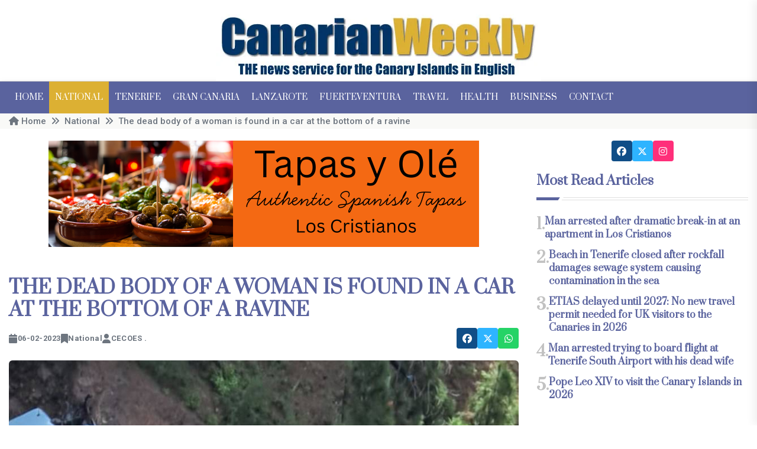

--- FILE ---
content_type: text/html; charset=UTF-8
request_url: https://www.canarianweekly.com/posts/The-dead-body-of-a-woman-is-found-in-a-car-in-the-bottom-of-a-ravine
body_size: 11016
content:
<!doctype html>
<html class="no-js" lang="en">
    <head>
        <title>Canarian Weekly - The dead body of a woman is found in a car at the bottom of a ravine</title><meta name="description" content="Firefighters and a helicopter were needed to retrieve her as the area is so difficult to access..." lang="en_GB"><meta name="keywords" content=""><link href="https://www.canarianweekly.com/c_w_51/img/logo/favicon.png" type="image/x-icon" rel="icon"><link href="https://www.canarianweekly.com/c_w_51/img/logo/favicon.png" type="image/x-icon" rel="shortcut icon"><meta name="og:locale" content="en_GB"><meta name="og:title" content="The dead body of a woman is found in a car at the bottom of a ravine"><meta name="og:url" content="https://www.canarianweekly.com/posts/The-dead-body-of-a-woman-is-found-in-a-car-in-the-bottom-of-a-ravine"><meta name="og:image" content="https://www.canarianweekly.com/img/media/articles/23214/dc021de42fcf9943.jpg"><meta name="og:image_width" content="900.00"><meta name="og:image_height" content="600.00"><meta name="og:created" content="2/6/23, 8:33 AM"><meta name="og:modified" content="1/17/26, 1:21 PM"><meta name="og:type" content="article"><meta name="article:published_time" content="2/6/23, 8:33 AM"><meta name="article:modified_time" content="1/17/26, 1:21 PM"><meta name="robots" content="index,follow,archive"><meta charset="utf-8"><meta http-equiv="language" content="en_GB">        <meta http-equiv="x-ua-compatible" content="ie=edge" />
        <meta name="viewport" content="width=device-width, initial-scale=1" />
        <link rel="preconnect" href="https://fonts.googleapis.com" />
        <link rel="preconnect" href="https://fonts.gstatic.com" crossorigin />
		<link href="https://fonts.googleapis.com/css2?family=Open+Sans:ital,wght@0,300..800;1,300..800&family=Prata&family=Roboto:ital,wght@0,100;0,300;0,400;0,500;0,700;0,900;1,100;1,300;1,400;1,500;1,700;1,900&display=swap" rel="stylesheet" />
			<link rel="preload" href="/c_w_51/css/bootstrap.min.css" as="style" />
			<link rel="preload" href="/c_w_51/css/animate.min.css" as="style" />
			<link rel="preload" href="/c_w_51/css/default.min.css" as="style" />
			<link rel="preload" href="/c_w_51/css/slick.css" as="style" />
			<link rel="preload" href="/c_w_51/css/style.min.css" as="style" />
			<link rel="preload" href="/c_w_51/css/responsive.min.css" as="style" />
            <link rel="stylesheet" href="/c_w_51/css/bootstrap.min.css" />
			<link rel="stylesheet" href="/c_w_51/css/animate.min.css" />
			<link rel="stylesheet" href="/c_w_51/css/default.min.css" />
			<link rel="stylesheet" href="/c_w_51/css/slick.css" />
			<link rel="stylesheet" href="/c_w_51/css/fontawesome-6-all.min.css" />
			<!--<link rel="stylesheet" href="https://cdnjs.cloudflare.com/ajax/libs/font-awesome/7.0.1/css/all.min.css" crossorigin="anonymous" />-->
            <link rel="stylesheet" href="/c_w_51/css/style.min.css" />
            <link rel="stylesheet" href="/c_w_51/css/responsive.min.css" />
        <!--</noscript>-->
		<script async type="text/javascript" src="//s.clickiocdn.com/t/221704/360_light.js"></script>
<script>
    window.dataLayer = window.dataLayer || [];
    function gtag(){dataLayer.push(arguments);}
    gtag('consent', 'default', {'ad_storage': 'granted', 'analytics_storage': 'granted', 'functionality_storage': 'granted', 'personalization_storage': 'granted', 'security_storage': 'granted', 'ad_user_data': 'granted', 'ad_personalization': 'granted', 'wait_for_update': 1500 });
    gtag('consent', 'default', {'region': ['AT', 'BE', 'BG', 'HR', 'CY', 'CZ', 'DK', 'EE', 'FI', 'FR', 'DE', 'GR', 'HU', 'IS', 'IE', 'IT', 'LV', 'LI', 'LT', 'LU', 'MT', 'NL', 'NO', 'PL', 'PT', 'RO', 'SK', 'SI', 'ES', 'SE', 'GB', 'CH'], 'ad_storage': 'denied', 'analytics_storage': 'denied', 'functionality_storage': 'denied', 'personalization_storage': 'denied', 'security_storage': 'denied', 'ad_user_data': 'denied', 'ad_personalization': 'denied', 'wait_for_update': 1500 });
    gtag('set', 'ads_data_redaction', false);
    gtag('set', 'url_passthrough', false);
    (function(){
        const s={adStorage:{storageName:"ad_storage",serialNumber:0},analyticsStorage:{storageName:"analytics_storage",serialNumber:1},functionalityStorage:{storageName:"functionality_storage",serialNumber:2},personalizationStorage:{storageName:"personalization_storage",serialNumber:3},securityStorage:{storageName:"security_storage",serialNumber:4},adUserData:{storageName:"ad_user_data",serialNumber:5},adPersonalization:{storageName:"ad_personalization",serialNumber:6}};let c=localStorage.getItem("__lxG__consent__v2");if(c){c=JSON.parse(c);if(c&&c.cls_val)c=c.cls_val;if(c)c=c.split("|");if(c&&c.length&&typeof c[14]!==undefined){c=c[14].split("").map(e=>e-0);if(c.length){let t={};Object.values(s).sort((e,t)=>e.serialNumber-t.serialNumber).forEach(e=>{t[e.storageName]=c[e.serialNumber]?"granted":"denied"});gtag("consent","update",t)}}}
        if(Math.random() < 0.05) {if (window.dataLayer && (window.dataLayer.some(e => e[0] === 'js' && e[1] instanceof Date) || window.dataLayer.some(e => e['event'] === 'gtm.js' && e['gtm.start'] == true ))) {document.head.appendChild(document.createElement('img')).src = "//clickiocdn.com/utr/gtag/?sid=221704";}}
    })();
</script>
<!-- Clickio Consent Main tag -->
<script async type="text/javascript" src="//clickiocmp.com/t/consent_221704.js"></script>
    <script src="https://www.googletagmanager.com/gtag/js?id=G-Q06MJ6SJ1Z"></script>
<script>
  window.dataLayer = window.dataLayer || [];
  function gtag(){dataLayer.push(arguments);}
  gtag('js', new Date());
  gtag('config', 'G-Q06MJ6SJ1Z');
</script>
    </head>
    <body>
        <!-- preloader -->
        <!--
		<div id="preloader">
            <div class="loader-inner">
                <div id="loader">
                    <h2 id="bg-loader">CW<span>.</span></h2>
                    <h2 id="fg-loader">CW<span>.</span></h2>
                </div>
            </div>
        </div>
		-->
        <!-- preloader-end -->

		<!-- Scroll-top -->
        <button class="scroll-top scroll-to-target" data-target="html">
            <i class="fas fa-angle-up"></i>
        </button>
        <!-- Scroll-top-end-->

        <!-- header-area -->
        <header class="header-style-six">
            <div id="header-fixed-height"></div>
            <div class="header-logo-area-four">
                <div class="container">
                    <div class="row align-items-center">
                        <div class="col-lg-12">
                            <div class="logo text-center">
                                <a href="/"><img src="/c_w_51/img/logo/cw-logo-slogan.webp" alt="Canarian Weekly" width="550" height="137"></a>
                            </div>
                            <div class="logo d-none text-center">
                                <a href="/"><img src="/c_w_51/img/logo/cw-logo-slogan.webp" alt="Canarian Weekly" width="550" height="137"></a>
                            </div>
                        </div>
                    </div>
                </div>
            </div>
            <div id="sticky-header" class="menu-area menu-style-six">
    <div class="container">
        <div class="row">
            <div class="col-12">
                <div class="menu-wrap">
                    <nav class="menu-nav">
                        <div class="logo d-none">
                            <a href="/"><img src="/c_w_51/img/logo/cw-logo.png" alt="Canarian Weekly" width="200" height="30" /></a>
                        </div>
                        <div class="logo d-none white-logo">
                            <a href="/"><img src="/c_w_51/img/logo/cw-logo.png" alt="Canarian Weekly" width="200" height="30" /></a>
                        </div>
                        <div class="navbar-wrap main-menu d-none d-lg-flex">
                            <ul class="navigation">
                                <li ><a href="/">Home</a></li>
                                <li class="active"><a href="/category/national">National</a></li>
                                <li ><a href="/category/tenerife">Tenerife</a></li>
                                <li ><a href="/category/gran-canaria">Gran Canaria</a></li>
                                <li ><a href="/category/lanzarote">Lanzarote</a></li>
                                <li ><a href="/category/fuerteventura">Fuerteventura</a></li>
                                <li ><a href="/category/travel">Travel</a></li>
                                <li ><a href="/category/health">Health</a></li>
                                <li ><a href="/category/business">Business</a></li>
                                <li ><a href="/pages/contact">Contact</a></li>
                            </ul>
                        </div>
                        <!--
						<div class="header-search-wrap header-search-wrap-three">
                                                    </div>-->
                        <div class="mobile-nav-toggler"><i class="fas fa-bars"></i></div>
                    </nav>
                </div>

                <!-- Mobile Menu  -->
                <div class="mobile-menu">
                    <nav class="menu-box">
                        <div class="close-btn"><i class="fas fa-times"></i></div>
                        <div class="nav-logo">
                            <a href="/"><img src="/c_w_51/img/logo/cw-logo.png" alt="Canarian Weekly" /></a>
                        </div>
                        <div class="nav-logo d-none">
                            <a href="/"><img src="/c_w_51/img/logo/cw-logo.png" alt="Canarian Weekly" /></a>
                        </div>
                        <div class="mobile-search">
                            <form method="get" accept-charset="utf-8" action="/articles/search" action="/posts/The-dead-body-of-a-woman-is-found-in-a-car-in-the-bottom-of-a-ravine">    <input type="input" name="q" placeholder="Search">    <button type="submit" name="search"><i class="fa-solid fa-magnifying-glass"></i></button>
</form>                        </div>
                        <div class="menu-outer">
                            <!--Here Menu Will Come Automatically Via Javascript / Same Menu as in Header-->
                        </div>
                        <!--<div class="social-links">
                            <ul class="clearfix list-wrap">
                                <li><a href="https://www.facebook.com/canarianweekly" target="_blank"><i class="fa-brands fa-facebook"></i></a></li>
                                <li><a href="https://twitter.com/canarianweekly" target="_blank"><i class="fa-brands fa-x-twitter"></i></a></li>
                                <li><a href="https://www.instagram.com/canarianweeklytenerife" target="_blank"><i class="fa-brands fa-instagram"></i></a></li>
                            </ul>
                        </div>-->
                    </nav>
                </div>
                <div class="menu-backdrop"></div>
                <!-- End Mobile Menu -->
            </div>
        </div>
    </div>
</div>        </header>
        <!-- header-area-end -->
        <!-- main-area -->
        <main class="fix">
			            <!-- breadcrumb-area -->
<div class="breadcrumb-area">
    <div class="container">
        <div class="row">
            <div class="col-lg-12">
                <div class="breadcrumb-content"><nav aria-label="breadcrumb"><ol class="breadcrumb"><li class="breadcrumb-item" aria-current="page"><a href="/"><i class="fa-solid fa-home"></i> Home</a></li><li class="breadcrumb-item" aria-current="page"><a href="/category/national" class="breadcrumb-item">National</a></li><li class="breadcrumb-item" aria-current="page">The dead body of a woman is found in a car at the bottom of a ravine</li></ol></nav></div>            </div>
        </div>
    </div>
</div>
<!-- breadcrumb-area-end -->

<!-- blog-details-area -->
<section class="blog-details-area">
    <div class="container">
        <div class="author-inner-wrap">
            <div class="row justify-content-center">
                <div class="col-70">
                    <div class="blog-details-wrap">
                        <div class="blog-details-content">
                                
            <div class="ad-banner-img ad-banner-img-two text-center pt-20 pb-50"><a href="/banners/tracker/438" target="_blank"><img src="https://www.canarianweekly.com/img/media/banners/438/Tapas_Y_Olé_720x80px.png" class="img-fluid" alt="tapas y Olé" title="tapas y Olé" width="728" height="180"></a></div>                            <div class="blog-details-content-top">
                                <h1 class="title">The dead body of a woman is found in a car at the bottom of a ravine</h1>
                                <div class="bd-content-inner">
                                    <div class="blog-post-meta">
                                        <ul class="list-wrap">
                                            <li><i class="fa-solid fa-calendar"></i>06-02-2023</li>
                                            <li><i class="fa-solid fa-bookmark"></i> <a href="/category/national">National</a></li>
                                            <li><i class="fa-solid fa-user"></i> CECOES .</li>
                                                                                    </ul>
                                    </div>
                                            <div class="blog-details-social">
    <ul class="list-wrap">
        <li><a target="_blank" href="https://www.facebook.com/sharer.php?u=https://www.canarianweekly.com/posts/The-dead-body-of-a-woman-is-found-in-a-car-in-the-bottom-of-a-ravine" title="facebook"><i class="fa-brands fa-facebook"></i></a></li>
        <li><a target="_blank" href="https://x.com/intent/tweet?url=https://www.canarianweekly.com/posts/The-dead-body-of-a-woman-is-found-in-a-car-in-the-bottom-of-a-ravine" title="x"><i class="fa-brands fa-x-twitter"></i></a></li>
                <li><a target="_blank" href="https://web.whatsapp.com/send?text=https://www.canarianweekly.com/posts/The-dead-body-of-a-woman-is-found-in-a-car-in-the-bottom-of-a-ravine" title="whatsapp"><i class="fa-brands fa-whatsapp"></i></a></li>
            </ul>
</div>
                                        </div>
                            </div>
                            <div class="blog-details-thumb">
                                <a href="/posts/The-dead-body-of-a-woman-is-found-in-a-car-in-the-bottom-of-a-ravine"><img src="https://www.canarianweekly.com/img/media/articles/23214/dc021de42fcf9943.jpg" class="img-fluid" alt="The dead body of a woman is found in a car at the bottom of a ravine" title="The dead body of a woman is found in a car at the bottom of a ravine" size="medium" data-src="https://www.canarianweekly.com/img/media/articles/23214/dc021de42fcf9943.jpg"></a>                            </div>
                                
            <div class="ad-banner-img ad-banner-img-two text-center pt-20 pb-50"><a href="/banners/tracker/425" target="_blank"><img src="https://www.canarianweekly.com/img/media/banners/425/Servitaxi_728x180.webp" class="img-fluid" alt="Servitaxi Tenesur SL" title="Servitaxi Tenesur SL" width="728" height="180"></a></div>                            <p><strong><span style="font-size:14.0pt">The Emergency Services have reported that the body of a 64-year-old woman was discovered yesterday (Sunday) in a car at the bottom of a steep ravine in Fuencaliente in La Palma.</span></strong></p>

<p><span style="font-size:14.0pt">The CECOES emergency call centre received an alert at 10:55am yesterday saying that a light blue car with a person inside it had been spotted by a hiker in the valley, which is located on the ascent to Mendo.</span></p>

<p><span style="font-size:14.0pt">Due to the topography of the land, and the difficulty to access it, the Guardia Civil requested the assistance of a GES helicopter to help firefighters recover the body, and then airlift it to the helipad at the General Hospital of La Palma.</span></p>

<p><span style="font-size:14.0pt">Paramedics were waiting at the helipad where they could only confirm the death of the woman, whose body has been taken for autopsy and official identification. The Guardia Civil has opened proceedings to determine how the car ended up at the bottom of the ravine.</span></p>

<p><img class="img-fluid" alt="The dead body of a woman is found in a car at the bottom of a ravine" alt="" src="/img/media/articles/23214/b9ba838e42f292f5-800.webp" /></p>

<p><span style="font-size:14.0pt"></span></p>
                            <div class="blog-details-bottom">
                                <div class="row align-items-center">
                                    <div class="col-lg-12">
                                        <div class="post-share">
                                            <h5 class="title">Share:</h5>
                                                    <div class="blog-details-social">
    <ul class="list-wrap">
        <li><a target="_blank" href="https://www.facebook.com/sharer.php?u=https://www.canarianweekly.com/posts/The-dead-body-of-a-woman-is-found-in-a-car-in-the-bottom-of-a-ravine" title="facebook"><i class="fa-brands fa-facebook"></i></a></li>
        <li><a target="_blank" href="https://x.com/intent/tweet?url=https://www.canarianweekly.com/posts/The-dead-body-of-a-woman-is-found-in-a-car-in-the-bottom-of-a-ravine" title="x"><i class="fa-brands fa-x-twitter"></i></a></li>
                <li><a target="_blank" href="https://web.whatsapp.com/send?text=https://www.canarianweekly.com/posts/The-dead-body-of-a-woman-is-found-in-a-car-in-the-bottom-of-a-ravine" title="whatsapp"><i class="fa-brands fa-whatsapp"></i></a></li>
            </ul>
</div>
                                                </div>
                                    </div>
                                </div>
                            </div>
                                
            <div class="ad-banner-img ad-banner-img-two text-center pt-20 pb-50"><a href="/banners/tracker/355" target="_blank"><img src="https://www.canarianweekly.com/img/media/banners/355/cjiq34yz4khayxghp6pp.webp" class="img-fluid" alt="Weddings In Tenerife" title="Weddings In Tenerife" width="728" height="180"></a></div>						    <div class="sidebar-widget sidebar-widget-two" style="width: 60%; margin: 0 auto;">
    <div class="widget-title mb-25">
        <h2 class="title" style="font-size: 20px;">Other articles that may interest you...</h2>
        <div class="section-title-line"></div>
    </div>
    <div class="popular-post-wrap">
                <div class="popular-post">
            <div class="thumb">
                <a href="/posts/Canary-Islands-issue-wind-alert-for-five-islands-from-Sunday"><img src="https://www.canarianweekly.com/img/media/articles/30700/79723cee0ed1e967-200.webp" class="img-fluid" alt="Canary Islands issue wind alert for five islands from Sunday" title="Canary Islands issue wind alert for five islands from Sunday" size="thumb" data-src="https://www.canarianweekly.com/img/media/articles/30700/79723cee0ed1e967-200.webp"></a>            </div>
            <div class="content">
                <!--<a href="blog.html" class="post-tag-two">Tech</a>-->
                <h2 class="post-title"><a href="/posts/Canary-Islands-issue-wind-alert-for-five-islands-from-Sunday">Canary Islands issue wind alert for five islands from Sunday</a></h2>
                <!--<div class="blog-post-meta">
                    <ul class="list-wrap">
                        <li><i class="flaticon-calendar"></i>27 August, 2024</li>
                    </ul>
                </div>-->
            </div>
        </div>
                <div class="popular-post">
            <div class="thumb">
                <a href="/posts/Light-to-moderate-rain-in-much-of-the-Canary-Islands-this-Friday"><img src="https://www.canarianweekly.com/img/media/articles/30694/dc492bb082a3df18-200.webp" class="img-fluid" alt="Light to moderate rain in much of the Canary Islands this Friday" title="Light to moderate rain in much of the Canary Islands this Friday" size="thumb" data-src="https://www.canarianweekly.com/img/media/articles/30694/dc492bb082a3df18-200.webp"></a>            </div>
            <div class="content">
                <!--<a href="blog.html" class="post-tag-two">Tech</a>-->
                <h2 class="post-title"><a href="/posts/Light-to-moderate-rain-in-much-of-the-Canary-Islands-this-Friday">Light to moderate rain in much of the Canary Islands this Friday</a></h2>
                <!--<div class="blog-post-meta">
                    <ul class="list-wrap">
                        <li><i class="flaticon-calendar"></i>27 August, 2024</li>
                    </ul>
                </div>-->
            </div>
        </div>
                <div class="popular-post">
            <div class="thumb">
                <a href="/posts/WEATHER-Heavy-rain-forecast-across-Canary-Islands-this-weekend"><img src="https://www.canarianweekly.com/img/media/articles/30687/20ae2879773e75c0-200.webp" class="img-fluid" alt="WEATHER: Heavy rain forecast across Canary Islands this weekend" title="WEATHER: Heavy rain forecast across Canary Islands this weekend" size="thumb" data-src="https://www.canarianweekly.com/img/media/articles/30687/20ae2879773e75c0-200.webp"></a>            </div>
            <div class="content">
                <!--<a href="blog.html" class="post-tag-two">Tech</a>-->
                <h2 class="post-title"><a href="/posts/WEATHER-Heavy-rain-forecast-across-Canary-Islands-this-weekend">WEATHER: Heavy rain forecast across Canary Islands this weekend</a></h2>
                <!--<div class="blog-post-meta">
                    <ul class="list-wrap">
                        <li><i class="flaticon-calendar"></i>27 August, 2024</li>
                    </ul>
                </div>-->
            </div>
        </div>
                
    </div>
</div>						        
            <div class="ad-banner-img ad-banner-img-two text-center pt-20 pb-50"><a href="/banners/tracker/361" target="_blank"><img src="https://www.canarianweekly.com/img/media/banners/361/sakgqcxbd0ggzocgz4au.webp" class="img-fluid" alt="Clinica Dental Tenerife Sur" title="Clinica Dental Tenerife Sur" width="728" height="180"></a></div>                        </div>
                    </div>
                    <section class="blog-area pt-60 pb-60">
    <div class="container">
        <div class="author-inner-wrap">
            <div class="row justify-content-center">
                <div class="weekly-post-item-wrap-three">
                    <div class="sidebar-widget sidebar-widget-two">
                        <div class="widget-title mb-25">
                            <h2 class="title">Trending</h2>
                            <div class="section-title-line"></div>
                        </div>
                    </div>
                    <div class="row">
                                                <div class="col-md-6">
                            <div class="weekly-post-three" >
                                <div class="weekly-post-thumb">
                                    <a href="/posts/VIDEO-Police-arrest-major-family-drug-gang-operating-in-South-Tenerife"><img src="https://www.canarianweekly.com/img/media/articles/30706/763f5bf202e69657-400.webp" loading="lazy" class="img-fluid lazyload" alt="VIDEO: Police arrest major family drug gang operating in South Tenerife" title="VIDEO: Police arrest major family drug gang operating in South Tenerife" size="small" data-src="https://www.canarianweekly.com/img/media/articles/30706/763f5bf202e69657-400.webp"></a>                                    <!--<a href="#" class="post-tag">Politics</a>-->
                                </div>
                                <div class="weekly-post-content">
                                    <h2 class="post-title"><a href="/posts/VIDEO-Police-arrest-major-family-drug-gang-operating-in-South-Tenerife">VIDEO: Police arrest major family drug gang operating in South Tenerife</a></h2>
                                </div>
                            </div>
                        </div>
                                                <div class="col-md-6">
                            <div class="weekly-post-three" >
                                <div class="weekly-post-thumb">
                                    <a href="/posts/65-year-old-man-killed-in-paragliding-accident-in-Lanzarote"><img src="https://www.canarianweekly.com/img/media/articles/30705/79b55e521e40c690-400.webp" loading="lazy" class="img-fluid lazyload" alt="65-year-old man killed in paragliding accident in Lanzarote" title="65-year-old man killed in paragliding accident in Lanzarote" size="small" data-src="https://www.canarianweekly.com/img/media/articles/30705/79b55e521e40c690-400.webp"></a>                                    <!--<a href="#" class="post-tag">Politics</a>-->
                                </div>
                                <div class="weekly-post-content">
                                    <h2 class="post-title"><a href="/posts/65-year-old-man-killed-in-paragliding-accident-in-Lanzarote">65-year-old man killed in paragliding accident in Lanzarote</a></h2>
                                </div>
                            </div>
                        </div>
                                                <div class="col-md-6">
                            <div class="weekly-post-three" >
                                <div class="weekly-post-thumb">
                                    <a href="/posts/7-best-white-label-supplement-manufacturers-in-the-UK-for-2026"><img src="https://www.canarianweekly.com/img/media/articles/30704/60011768f0585a0b-400.webp" loading="lazy" class="img-fluid lazyload" alt="7 best white label supplement manufacturers in the UK for 2026" title="7 best white label supplement manufacturers in the UK for 2026" size="small" data-src="https://www.canarianweekly.com/img/media/articles/30704/60011768f0585a0b-400.webp"></a>                                    <!--<a href="#" class="post-tag">Politics</a>-->
                                </div>
                                <div class="weekly-post-content">
                                    <h2 class="post-title"><a href="/posts/7-best-white-label-supplement-manufacturers-in-the-UK-for-2026">7 best white label supplement manufacturers in the UK for 2026</a></h2>
                                </div>
                            </div>
                        </div>
                                                <div class="col-md-6">
                            <div class="weekly-post-three" >
                                <div class="weekly-post-thumb">
                                    <a href="/posts/Canary-Islands-end-the-year-with-inflation-at-2-8-slightly-below-national-rate"><img src="https://www.canarianweekly.com/img/media/articles/30703/acf434a9ae4a1ed1-400.webp" loading="lazy" class="img-fluid lazyload" alt="Canary Islands end the year with inflation at 2.8% slightly below national rate" title="Canary Islands end the year with inflation at 2.8% slightly below national rate" size="small" data-src="https://www.canarianweekly.com/img/media/articles/30703/acf434a9ae4a1ed1-400.webp"></a>                                    <!--<a href="#" class="post-tag">Politics</a>-->
                                </div>
                                <div class="weekly-post-content">
                                    <h2 class="post-title"><a href="/posts/Canary-Islands-end-the-year-with-inflation-at-2-8-slightly-below-national-rate">Canary Islands end the year with inflation at 2.8% slightly below national rate</a></h2>
                                </div>
                            </div>
                        </div>
                            
            <div class="ad-banner-img ad-banner-img-two text-center pt-20 pb-50"><a href="/banners/tracker/385" target="_blank"><img src="https://www.canarianweekly.com/img/media/banners/385/bmzlbx2ejacaef0qlxah.webp" class="img-fluid" alt="Spring Hotels" title="Spring Hotels" width="728" height="180"></a></div>                        <div class="col-md-6">
                            <div class="weekly-post-three" >
                                <div class="weekly-post-thumb">
                                    <a href="/posts/How-island-life-influences-the-way-people-eat-and-drink"><img src="https://www.canarianweekly.com/img/media/articles/30702/82f9d4e1e7ba0d6d-400.webp" loading="lazy" class="img-fluid lazyload" alt="How island life influences the way people eat and drink" title="How island life influences the way people eat and drink" size="small" data-src="https://www.canarianweekly.com/img/media/articles/30702/82f9d4e1e7ba0d6d-400.webp"></a>                                    <!--<a href="#" class="post-tag">Politics</a>-->
                                </div>
                                <div class="weekly-post-content">
                                    <h2 class="post-title"><a href="/posts/How-island-life-influences-the-way-people-eat-and-drink">How island life influences the way people eat and drink</a></h2>
                                </div>
                            </div>
                        </div>
                                                <div class="col-md-6">
                            <div class="weekly-post-three" >
                                <div class="weekly-post-thumb">
                                    <a href="/posts/Repeat-offender-arrested-in-Lanzarote-for-robbing-a-property-while-the-family-were-asleep-inside"><img src="https://www.canarianweekly.com/img/media/articles/30701/fa8db76cb3d34af0-400.webp" loading="lazy" class="img-fluid lazyload" alt="Repeat offender arrested in Lanzarote for robbing a property while the family were asleep inside" title="Repeat offender arrested in Lanzarote for robbing a property while the family were asleep inside" size="small" data-src="https://www.canarianweekly.com/img/media/articles/30701/fa8db76cb3d34af0-400.webp"></a>                                    <!--<a href="#" class="post-tag">Politics</a>-->
                                </div>
                                <div class="weekly-post-content">
                                    <h2 class="post-title"><a href="/posts/Repeat-offender-arrested-in-Lanzarote-for-robbing-a-property-while-the-family-were-asleep-inside">Repeat offender arrested in Lanzarote for robbing a property while the family were asleep inside</a></h2>
                                </div>
                            </div>
                        </div>
                                                <div class="col-md-6">
                            <div class="weekly-post-three" >
                                <div class="weekly-post-thumb">
                                    <a href="/posts/Boat-with-43-migrants-intercepted-by-Callao-Salvaje-in-South-Tenerife"><img src="https://www.canarianweekly.com/img/media/articles/30699/4a9e34fdd206a4b7-400.webp" loading="lazy" class="img-fluid lazyload" alt="Boat with 43 migrants intercepted by Callao Salvaje in South Tenerife" title="Boat with 43 migrants intercepted by Callao Salvaje in South Tenerife" size="small" data-src="https://www.canarianweekly.com/img/media/articles/30699/4a9e34fdd206a4b7-400.webp"></a>                                    <!--<a href="#" class="post-tag">Politics</a>-->
                                </div>
                                <div class="weekly-post-content">
                                    <h2 class="post-title"><a href="/posts/Boat-with-43-migrants-intercepted-by-Callao-Salvaje-in-South-Tenerife">Boat with 43 migrants intercepted by Callao Salvaje in South Tenerife</a></h2>
                                </div>
                            </div>
                        </div>
                                                <div class="col-md-6">
                            <div class="weekly-post-three" >
                                <div class="weekly-post-thumb">
                                    <a href="/posts/Adeje-prepares-for-one-of-its-biggest-traditions-The-Festival-of-San-Sebastian"><img src="https://www.canarianweekly.com/img/media/articles/30698/b2c5f1532cd02e37-400.webp" loading="lazy" class="img-fluid lazyload" alt="Adeje prepares for one of its biggest traditions: The Festival of San Sebastián" title="Adeje prepares for one of its biggest traditions: The Festival of San Sebastián" size="small" data-src="https://www.canarianweekly.com/img/media/articles/30698/b2c5f1532cd02e37-400.webp"></a>                                    <!--<a href="#" class="post-tag">Politics</a>-->
                                </div>
                                <div class="weekly-post-content">
                                    <h2 class="post-title"><a href="/posts/Adeje-prepares-for-one-of-its-biggest-traditions-The-Festival-of-San-Sebastian">Adeje prepares for one of its biggest traditions: The Festival of San Sebastián</a></h2>
                                </div>
                            </div>
                        </div>
                                                <div class="col-md-6">
                            <div class="weekly-post-three" >
                                <div class="weekly-post-thumb">
                                    <a href="/posts/How-the-Canary-Islands-became-Spain-s-hotspot-for-Live-Casino-Gaming"><img src="https://www.canarianweekly.com/img/media/articles/30697/bd158d3d52b63fdf-400.webp" loading="lazy" class="img-fluid lazyload" alt="How the Canary Islands became Spain’s hotspot for Live Casino Gaming" title="How the Canary Islands became Spain’s hotspot for Live Casino Gaming" size="small" data-src="https://www.canarianweekly.com/img/media/articles/30697/bd158d3d52b63fdf-400.webp"></a>                                    <!--<a href="#" class="post-tag">Politics</a>-->
                                </div>
                                <div class="weekly-post-content">
                                    <h2 class="post-title"><a href="/posts/How-the-Canary-Islands-became-Spain-s-hotspot-for-Live-Casino-Gaming">How the Canary Islands became Spain’s hotspot for Live Casino Gaming</a></h2>
                                </div>
                            </div>
                        </div>
                                                <div class="col-md-6">
                            <div class="weekly-post-three" >
                                <div class="weekly-post-thumb">
                                    <a href="/posts/VIDEO-Guardia-Civil-dismantles-major-cyber-fraud-network-in-the-Canary-Islands"><img src="https://www.canarianweekly.com/img/media/articles/30696/c5afa296fee0ab94-400.webp" loading="lazy" class="img-fluid lazyload" alt="VIDEO: Guardia Civil dismantles major cyber-fraud network in the Canary Islands" title="VIDEO: Guardia Civil dismantles major cyber-fraud network in the Canary Islands" size="small" data-src="https://www.canarianweekly.com/img/media/articles/30696/c5afa296fee0ab94-400.webp"></a>                                    <!--<a href="#" class="post-tag">Politics</a>-->
                                </div>
                                <div class="weekly-post-content">
                                    <h2 class="post-title"><a href="/posts/VIDEO-Guardia-Civil-dismantles-major-cyber-fraud-network-in-the-Canary-Islands">VIDEO: Guardia Civil dismantles major cyber-fraud network in the Canary Islands</a></h2>
                                </div>
                            </div>
                        </div>
                                                <div class="col-md-6">
                            <div class="weekly-post-three" >
                                <div class="weekly-post-thumb">
                                    <a href="/posts/Court-reopens-criminal-case-against-controversial-Cuna-del-Alma-project-in-Costa-Adeje"><img src="https://www.canarianweekly.com/img/media/articles/30695/989188beb00fd347-400.webp" loading="lazy" class="img-fluid lazyload" alt="Court reopens criminal case against controversial Cuna del Alma project in Costa Adeje" title="Court reopens criminal case against controversial Cuna del Alma project in Costa Adeje" size="small" data-src="https://www.canarianweekly.com/img/media/articles/30695/989188beb00fd347-400.webp"></a>                                    <!--<a href="#" class="post-tag">Politics</a>-->
                                </div>
                                <div class="weekly-post-content">
                                    <h2 class="post-title"><a href="/posts/Court-reopens-criminal-case-against-controversial-Cuna-del-Alma-project-in-Costa-Adeje">Court reopens criminal case against controversial Cuna del Alma project in Costa Adeje</a></h2>
                                </div>
                            </div>
                        </div>
                                                <div class="col-md-6">
                            <div class="weekly-post-three" >
                                <div class="weekly-post-thumb">
                                    <a href="/posts/Light-to-moderate-rain-in-much-of-the-Canary-Islands-this-Friday"><img src="https://www.canarianweekly.com/img/media/articles/30694/dc492bb082a3df18-400.webp" loading="lazy" class="img-fluid lazyload" alt="Light to moderate rain in much of the Canary Islands this Friday" title="Light to moderate rain in much of the Canary Islands this Friday" size="small" data-src="https://www.canarianweekly.com/img/media/articles/30694/dc492bb082a3df18-400.webp"></a>                                    <!--<a href="#" class="post-tag">Politics</a>-->
                                </div>
                                <div class="weekly-post-content">
                                    <h2 class="post-title"><a href="/posts/Light-to-moderate-rain-in-much-of-the-Canary-Islands-this-Friday">Light to moderate rain in much of the Canary Islands this Friday</a></h2>
                                </div>
                            </div>
                        </div>
                                                <div class="col-md-6">
                            <div class="weekly-post-three" >
                                <div class="weekly-post-thumb">
                                    <a href="/posts/Illegal-holiday-let-apartment-taped-up-in-Gran-Canaria-as-owners-continued-to-operate-without-a-VV-licence"><img src="https://www.canarianweekly.com/img/media/articles/30693/e8bb5762f69a4be7-400.webp" loading="lazy" class="img-fluid lazyload" alt="Illegal holiday let apartment taped up in Gran Canaria as owners continued to operate without a VV licence" title="Illegal holiday let apartment taped up in Gran Canaria as owners continued to operate without a VV licence" size="small" data-src="https://www.canarianweekly.com/img/media/articles/30693/e8bb5762f69a4be7-400.webp"></a>                                    <!--<a href="#" class="post-tag">Politics</a>-->
                                </div>
                                <div class="weekly-post-content">
                                    <h2 class="post-title"><a href="/posts/Illegal-holiday-let-apartment-taped-up-in-Gran-Canaria-as-owners-continued-to-operate-without-a-VV-licence">Illegal holiday let apartment taped up in Gran Canaria as owners continued to operate without a VV licence</a></h2>
                                </div>
                            </div>
                        </div>
                                                <div class="col-md-6">
                            <div class="weekly-post-three" >
                                <div class="weekly-post-thumb">
                                    <a href="/posts/Top-3-High-Limit-Studio-Slot-Releases-in-2025"><img src="https://www.canarianweekly.com/img/media/articles/30692/1c0f8b8fc9187fb0-400.webp" loading="lazy" class="img-fluid lazyload" alt="Top 3 High Limit Studio Slot Releases in 2025" title="Top 3 High Limit Studio Slot Releases in 2025" size="small" data-src="https://www.canarianweekly.com/img/media/articles/30692/1c0f8b8fc9187fb0-400.webp"></a>                                    <!--<a href="#" class="post-tag">Politics</a>-->
                                </div>
                                <div class="weekly-post-content">
                                    <h2 class="post-title"><a href="/posts/Top-3-High-Limit-Studio-Slot-Releases-in-2025">Top 3 High Limit Studio Slot Releases in 2025</a></h2>
                                </div>
                            </div>
                        </div>
                                                <div class="col-md-6">
                            <div class="weekly-post-three" >
                                <div class="weekly-post-thumb">
                                    <a href="/posts/Two-dead-as-108-migrants-escorted-to-Gran-Canaria-after-high-risk-ocean-rescue"><img src="https://www.canarianweekly.com/img/media/articles/30691/4727c27ce3726d4d-400.webp" loading="lazy" class="img-fluid lazyload" alt="Two dead as 108 migrants escorted to Gran Canaria after high-risk ocean rescue" title="Two dead as 108 migrants escorted to Gran Canaria after high-risk ocean rescue" size="small" data-src="https://www.canarianweekly.com/img/media/articles/30691/4727c27ce3726d4d-400.webp"></a>                                    <!--<a href="#" class="post-tag">Politics</a>-->
                                </div>
                                <div class="weekly-post-content">
                                    <h2 class="post-title"><a href="/posts/Two-dead-as-108-migrants-escorted-to-Gran-Canaria-after-high-risk-ocean-rescue">Two dead as 108 migrants escorted to Gran Canaria after high-risk ocean rescue</a></h2>
                                </div>
                            </div>
                        </div>
                                                <div class="col-md-6">
                            <div class="weekly-post-three" >
                                <div class="weekly-post-thumb">
                                    <a href="/posts/Man-found-dead-at-bottom-of-a-ravine-in-Tenerife"><img src="https://www.canarianweekly.com/img/media/articles/30690/c14057634f77815c-400.webp" loading="lazy" class="img-fluid lazyload" alt="Man found dead at bottom of a ravine in Tenerife " title="Man found dead at bottom of a ravine in Tenerife " size="small" data-src="https://www.canarianweekly.com/img/media/articles/30690/c14057634f77815c-400.webp"></a>                                    <!--<a href="#" class="post-tag">Politics</a>-->
                                </div>
                                <div class="weekly-post-content">
                                    <h2 class="post-title"><a href="/posts/Man-found-dead-at-bottom-of-a-ravine-in-Tenerife">Man found dead at bottom of a ravine in Tenerife </a></h2>
                                </div>
                            </div>
                        </div>
                                                <div class="col-md-6">
                            <div class="weekly-post-three" >
                                <div class="weekly-post-thumb">
                                    <a href="/posts/Man-arrested-after-dramatic-break-in-at-an-apartment-in-Los-Cristianos"><img src="https://www.canarianweekly.com/img/media/articles/30689/51a65be7254c588a-400.webp" loading="lazy" class="img-fluid lazyload" alt="Man arrested after dramatic break-in at an apartment in Los Cristianos" title="Man arrested after dramatic break-in at an apartment in Los Cristianos" size="small" data-src="https://www.canarianweekly.com/img/media/articles/30689/51a65be7254c588a-400.webp"></a>                                    <!--<a href="#" class="post-tag">Politics</a>-->
                                </div>
                                <div class="weekly-post-content">
                                    <h2 class="post-title"><a href="/posts/Man-arrested-after-dramatic-break-in-at-an-apartment-in-Los-Cristianos">Man arrested after dramatic break-in at an apartment in Los Cristianos</a></h2>
                                </div>
                            </div>
                        </div>
                                                <div class="col-md-6">
                            <div class="weekly-post-three" >
                                <div class="weekly-post-thumb">
                                    <a href="/posts/Why-Online-Gambling-Rules-differ-across-Europe-even-for-EU-Residents"><img src="https://www.canarianweekly.com/img/media/articles/30688/e2abcb49f3de56ba-400.webp" loading="lazy" class="img-fluid lazyload" alt="Why Online Gambling Rules differ across Europe, even for EU Residents" title="Why Online Gambling Rules differ across Europe, even for EU Residents" size="small" data-src="https://www.canarianweekly.com/img/media/articles/30688/e2abcb49f3de56ba-400.webp"></a>                                    <!--<a href="#" class="post-tag">Politics</a>-->
                                </div>
                                <div class="weekly-post-content">
                                    <h2 class="post-title"><a href="/posts/Why-Online-Gambling-Rules-differ-across-Europe-even-for-EU-Residents">Why Online Gambling Rules differ across Europe, even for EU Residents</a></h2>
                                </div>
                            </div>
                        </div>
                                                <div class="col-md-6">
                            <div class="weekly-post-three" >
                                <div class="weekly-post-thumb">
                                    <a href="/posts/WEATHER-Heavy-rain-forecast-across-Canary-Islands-this-weekend"><img src="https://www.canarianweekly.com/img/media/articles/30687/20ae2879773e75c0-400.webp" loading="lazy" class="img-fluid lazyload" alt="WEATHER: Heavy rain forecast across Canary Islands this weekend" title="WEATHER: Heavy rain forecast across Canary Islands this weekend" size="small" data-src="https://www.canarianweekly.com/img/media/articles/30687/20ae2879773e75c0-400.webp"></a>                                    <!--<a href="#" class="post-tag">Politics</a>-->
                                </div>
                                <div class="weekly-post-content">
                                    <h2 class="post-title"><a href="/posts/WEATHER-Heavy-rain-forecast-across-Canary-Islands-this-weekend">WEATHER: Heavy rain forecast across Canary Islands this weekend</a></h2>
                                </div>
                            </div>
                        </div>
                                                <div class="col-md-6">
                            <div class="weekly-post-three" >
                                <div class="weekly-post-thumb">
                                    <a href="/posts/Latest-media-criticism-sparks-debate-on-Canary-Islands-Tourism-Model"><img src="https://www.canarianweekly.com/img/media/articles/30686/ecafaf8a13616b9e-400.webp" loading="lazy" class="img-fluid lazyload" alt="Latest media criticism sparks debate on Canary Islands’ Tourism Model" title="Latest media criticism sparks debate on Canary Islands’ Tourism Model" size="small" data-src="https://www.canarianweekly.com/img/media/articles/30686/ecafaf8a13616b9e-400.webp"></a>                                    <!--<a href="#" class="post-tag">Politics</a>-->
                                </div>
                                <div class="weekly-post-content">
                                    <h2 class="post-title"><a href="/posts/Latest-media-criticism-sparks-debate-on-Canary-Islands-Tourism-Model">Latest media criticism sparks debate on Canary Islands’ Tourism Model</a></h2>
                                </div>
                            </div>
                        </div>
                                                
                    </div>
                </div>
            </div>
        </div>
    </div>
</section>                </div>
                                <div class="col-30">
                    <div class="sidebar-widget-three">
            <div class="sidebar-details-social pt-20 pb-20">
        <ul class="list-wrap">
            <li><a href="https://www.facebook.com/canarianweekly" target="_blank" title="facebook"><i class="fa-brands fa-facebook"></i></a></li>
            <li><a href="https://twitter.com/canarianweekly" target="_blank" title="x"><i class="fa-brands fa-x-twitter"></i></a></li>
            <li><a href="https://www.instagram.com/canarianweeklytenerife" target="_blank" title="instagram"><i class="fa-brands fa-instagram"></i></a></li>
        </ul>
    </div>
        <div class="sidebar-widget-three">
    <div class="sidebar-widget">
        <div class="widget-title mb-25">
            <h2 class="title">Most Read Articles</h2>
            <div class="section-title-line"></div>
        </div>
    </div>
    <div class="stories-post-wrap-two">
              <div class="stories-post-two">
            <h2 class="number">1.</h2>
            <div class="stories-post-content">
                <h5 class="post-title"><a href="/posts/Man-arrested-after-dramatic-break-in-at-an-apartment-in-Los-Cristianos">Man arrested after dramatic break-in at an apartment in Los Cristianos</a></h5>
            </div>
        </div>
                <div class="stories-post-two">
            <h2 class="number">2.</h2>
            <div class="stories-post-content">
                <h5 class="post-title"><a href="/posts/Beach-in-Tenerife-closed-after-rockfall-damages-sewage-system-causing-contamination-in-the-sea">Beach in Tenerife closed after rockfall damages sewage system causing contamination in the sea</a></h5>
            </div>
        </div>
                <div class="stories-post-two">
            <h2 class="number">3.</h2>
            <div class="stories-post-content">
                <h5 class="post-title"><a href="/posts/ETIAS-delayed-until-2027-No-new-travel-permit-needed-for-UK-visitors-to-the-Canaries-in-2026">ETIAS delayed until 2027: No new travel permit needed for UK visitors to the Canaries in 2026</a></h5>
            </div>
        </div>
                <div class="stories-post-two">
            <h2 class="number">4.</h2>
            <div class="stories-post-content">
                <h5 class="post-title"><a href="/posts/Man-arrested-trying-to-board-flight-at-Tenerife-South-Airport-with-his-dead-wife">Man arrested trying to board flight at Tenerife South Airport with his dead wife</a></h5>
            </div>
        </div>
                <div class="stories-post-two">
            <h2 class="number">5.</h2>
            <div class="stories-post-content">
                <h5 class="post-title"><a href="/posts/Pope-Leo-XIV-to-visit-the-Canary-Islands-in-2026">Pope Leo XIV to visit the Canary Islands in 2026</a></h5>
            </div>
        </div>
            </div>
</div>	    <div class="sidebar-widget-three">
        <div class="sidebar-img-two">
            <a href="/banners/tracker/437" target="_blank"><img src="https://www.canarianweekly.com/img/media/banners/437/MICHAEL-BUBLE-CW-BANNER.webp" class="img-fluid" alt="TributoFest Michael Buble and band" title="TributoFest Michael Buble and band" width="400" height="270" fetchpriority="high"></a>        </div>
    </div>
        <div class="sidebar-widget sidebar-widget-two">
    <div class="widget-title mb-25">
        <h2 class="title"><a href="/category/national"><span style="color: black;">National News</span></a></h2>
        <div class="section-title-line"></div>
    </div>
    <div class="popular-post-wrap">
                <div class="popular-post">
            <div class="thumb">
                <img src="https://www.canarianweekly.com/img/media/articles/30700/79723cee0ed1e967-200.webp" class="img-fluid" alt="Canary Islands issue wind alert for five islands from Sunday" title="Canary Islands issue wind alert for five islands from Sunday" size="thumb" width="200" height="150" data-src="https://www.canarianweekly.com/img/media/articles/30700/79723cee0ed1e967-200.webp">            </div>
            <div class="content">
                <!--<a href="blog.html" class="post-tag-two">Tech</a>-->
                <h2 class="post-title"><a href="/posts/Canary-Islands-issue-wind-alert-for-five-islands-from-Sunday">Canary Islands issue wind alert for five islands from Sunday</a></h2>
                <!--<div class="blog-post-meta">
                    <ul class="list-wrap">
                        <li><i class="flaticon-calendar"></i>27 August, 2024</li>
                    </ul>
                </div>-->
            </div>
        </div>
                <div class="popular-post">
            <div class="thumb">
                <img src="https://www.canarianweekly.com/img/media/articles/30694/dc492bb082a3df18-200.webp" class="img-fluid" alt="Light to moderate rain in much of the Canary Islands this Friday" title="Light to moderate rain in much of the Canary Islands this Friday" size="thumb" width="200" height="150" data-src="https://www.canarianweekly.com/img/media/articles/30694/dc492bb082a3df18-200.webp">            </div>
            <div class="content">
                <!--<a href="blog.html" class="post-tag-two">Tech</a>-->
                <h2 class="post-title"><a href="/posts/Light-to-moderate-rain-in-much-of-the-Canary-Islands-this-Friday">Light to moderate rain in much of the Canary Islands this Friday</a></h2>
                <!--<div class="blog-post-meta">
                    <ul class="list-wrap">
                        <li><i class="flaticon-calendar"></i>27 August, 2024</li>
                    </ul>
                </div>-->
            </div>
        </div>
                <div class="popular-post">
            <div class="thumb">
                <img src="https://www.canarianweekly.com/img/media/articles/30687/20ae2879773e75c0-200.webp" class="img-fluid" alt="WEATHER: Heavy rain forecast across Canary Islands this weekend" title="WEATHER: Heavy rain forecast across Canary Islands this weekend" size="thumb" width="200" height="150" data-src="https://www.canarianweekly.com/img/media/articles/30687/20ae2879773e75c0-200.webp">            </div>
            <div class="content">
                <!--<a href="blog.html" class="post-tag-two">Tech</a>-->
                <h2 class="post-title"><a href="/posts/WEATHER-Heavy-rain-forecast-across-Canary-Islands-this-weekend">WEATHER: Heavy rain forecast across Canary Islands this weekend</a></h2>
                <!--<div class="blog-post-meta">
                    <ul class="list-wrap">
                        <li><i class="flaticon-calendar"></i>27 August, 2024</li>
                    </ul>
                </div>-->
            </div>
        </div>
                
    </div>
</div>        <div class="sidebar-widget-three">
        <div class="sidebar-img-two">
            <img src="https://www.canarianweekly.com/img/media/banners/436/HomeWorks_400x270.webp" class="img-fluid" alt="Home Works" title="Home Works" width="400" height="270"></figure>        </div>
    </div>
        <div class="sidebar-widget sidebar-widget-two">
    <div class="widget-title mb-25">
        <h2 class="title"><a href="/category/tenerife"><span style="color: black;">Tenerife Latest</span></a></h2>
        <div class="section-title-line"></div>
    </div>
    <div class="popular-post-wrap">
                <div class="popular-post">
            <div class="thumb">
                <img src="https://www.canarianweekly.com/img/media/articles/30706/763f5bf202e69657-200.webp" class="img-fluid" alt="VIDEO: Police arrest major family drug gang operating in South Tenerife" title="VIDEO: Police arrest major family drug gang operating in South Tenerife" size="thumb" width="200" height="150" data-src="https://www.canarianweekly.com/img/media/articles/30706/763f5bf202e69657-200.webp">            </div>
            <div class="content">
                <!--<a href="blog.html" class="post-tag-two">Tech</a>-->
                <h2 class="post-title"><a href="/posts/VIDEO-Police-arrest-major-family-drug-gang-operating-in-South-Tenerife">VIDEO: Police arrest major family drug gang operating in South Tenerife</a></h2>
                <!--<div class="blog-post-meta">
                    <ul class="list-wrap">
                        <li><i class="flaticon-calendar"></i>27 August, 2024</li>
                    </ul>
                </div>-->
            </div>
        </div>
                <div class="popular-post">
            <div class="thumb">
                <img src="https://www.canarianweekly.com/img/media/articles/30699/4a9e34fdd206a4b7-200.webp" class="img-fluid" alt="Boat with 43 migrants intercepted by Callao Salvaje in South Tenerife" title="Boat with 43 migrants intercepted by Callao Salvaje in South Tenerife" size="thumb" width="200" height="150" data-src="https://www.canarianweekly.com/img/media/articles/30699/4a9e34fdd206a4b7-200.webp">            </div>
            <div class="content">
                <!--<a href="blog.html" class="post-tag-two">Tech</a>-->
                <h2 class="post-title"><a href="/posts/Boat-with-43-migrants-intercepted-by-Callao-Salvaje-in-South-Tenerife">Boat with 43 migrants intercepted by Callao Salvaje in South Tenerife</a></h2>
                <!--<div class="blog-post-meta">
                    <ul class="list-wrap">
                        <li><i class="flaticon-calendar"></i>27 August, 2024</li>
                    </ul>
                </div>-->
            </div>
        </div>
                <div class="popular-post">
            <div class="thumb">
                <img src="https://www.canarianweekly.com/img/media/articles/30698/b2c5f1532cd02e37-200.webp" class="img-fluid" alt="Adeje prepares for one of its biggest traditions: The Festival of San Sebastián" title="Adeje prepares for one of its biggest traditions: The Festival of San Sebastián" size="thumb" width="200" height="150" data-src="https://www.canarianweekly.com/img/media/articles/30698/b2c5f1532cd02e37-200.webp">            </div>
            <div class="content">
                <!--<a href="blog.html" class="post-tag-two">Tech</a>-->
                <h2 class="post-title"><a href="/posts/Adeje-prepares-for-one-of-its-biggest-traditions-The-Festival-of-San-Sebastian">Adeje prepares for one of its biggest traditions: The Festival of San Sebastián</a></h2>
                <!--<div class="blog-post-meta">
                    <ul class="list-wrap">
                        <li><i class="flaticon-calendar"></i>27 August, 2024</li>
                    </ul>
                </div>-->
            </div>
        </div>
                
    </div>
</div>	    <div class="sidebar-widget-three">
        <div class="sidebar-img-two">
            <a href="/banners/tracker/390" target="_blank"><img src="https://www.canarianweekly.com/img/media/banners/390/Copy of  Blevins Nov o6 400 x 270.gif" class="img-fluid" alt="Blevins Franks" title="Blevins Franks" width="400" height="270" fetchpriority="high"></a>        </div>
    </div>
        <div class="sidebar-widget sidebar-widget-two">
    <div class="widget-title mb-25">
        <h2 class="title"><a href="/category/gran-canaria"><span style="color: black;">Gran <span style="color: red;">Canaria</span> News</span></a></h2>
        <div class="section-title-line"></div>
    </div>
    <div class="popular-post-wrap">
                <div class="popular-post">
            <div class="thumb">
                <img src="https://www.canarianweekly.com/img/media/articles/30696/c5afa296fee0ab94-200.webp" class="img-fluid" alt="VIDEO: Guardia Civil dismantles major cyber-fraud network in the Canary Islands" title="VIDEO: Guardia Civil dismantles major cyber-fraud network in the Canary Islands" size="thumb" width="200" height="150" data-src="https://www.canarianweekly.com/img/media/articles/30696/c5afa296fee0ab94-200.webp">            </div>
            <div class="content">
                <!--<a href="blog.html" class="post-tag-two">Tech</a>-->
                <h2 class="post-title"><a href="/posts/VIDEO-Guardia-Civil-dismantles-major-cyber-fraud-network-in-the-Canary-Islands">VIDEO: Guardia Civil dismantles major cyber-fraud network in the Canary Islands</a></h2>
                <!--<div class="blog-post-meta">
                    <ul class="list-wrap">
                        <li><i class="flaticon-calendar"></i>27 August, 2024</li>
                    </ul>
                </div>-->
            </div>
        </div>
                <div class="popular-post">
            <div class="thumb">
                <img src="https://www.canarianweekly.com/img/media/articles/30693/e8bb5762f69a4be7-200.webp" class="img-fluid" alt="Illegal holiday let apartment taped up in Gran Canaria as owners continued to operate without a VV licence" title="Illegal holiday let apartment taped up in Gran Canaria as owners continued to operate without a VV licence" size="thumb" width="200" height="150" data-src="https://www.canarianweekly.com/img/media/articles/30693/e8bb5762f69a4be7-200.webp">            </div>
            <div class="content">
                <!--<a href="blog.html" class="post-tag-two">Tech</a>-->
                <h2 class="post-title"><a href="/posts/Illegal-holiday-let-apartment-taped-up-in-Gran-Canaria-as-owners-continued-to-operate-without-a-VV-licence">Illegal holiday let apartment taped up in Gran Canaria as owners continued to operate without a VV licence</a></h2>
                <!--<div class="blog-post-meta">
                    <ul class="list-wrap">
                        <li><i class="flaticon-calendar"></i>27 August, 2024</li>
                    </ul>
                </div>-->
            </div>
        </div>
                <div class="popular-post">
            <div class="thumb">
                <img src="https://www.canarianweekly.com/img/media/articles/30691/4727c27ce3726d4d-200.webp" class="img-fluid" alt="Two dead as 108 migrants escorted to Gran Canaria after high-risk ocean rescue" title="Two dead as 108 migrants escorted to Gran Canaria after high-risk ocean rescue" size="thumb" width="200" height="150" data-src="https://www.canarianweekly.com/img/media/articles/30691/4727c27ce3726d4d-200.webp">            </div>
            <div class="content">
                <!--<a href="blog.html" class="post-tag-two">Tech</a>-->
                <h2 class="post-title"><a href="/posts/Two-dead-as-108-migrants-escorted-to-Gran-Canaria-after-high-risk-ocean-rescue">Two dead as 108 migrants escorted to Gran Canaria after high-risk ocean rescue</a></h2>
                <!--<div class="blog-post-meta">
                    <ul class="list-wrap">
                        <li><i class="flaticon-calendar"></i>27 August, 2024</li>
                    </ul>
                </div>-->
            </div>
        </div>
                
    </div>
</div>        <div class="sidebar-widget-three">
        <div class="sidebar-img-two">
            <a href="/banners/tracker/383" target="_blank"><img src="https://www.canarianweekly.com/img/media/banners/383/Canarian-Weekly_400x270px_Generic_2025.gif" class="img-fluid" alt="Generali" title="Generali" width="400" height="270" fetchpriority="high"></a>        </div>
    </div>
        <div class="sidebar-widget sidebar-widget-two">
    <div class="widget-title mb-25">
        <h2 class="title"><a href="/category/lanzarote"><span style="color: black;">Lan<span style="color: red;">zarote</span> News</span></a></h2>
        <div class="section-title-line"></div>
    </div>
    <div class="popular-post-wrap">
                <div class="popular-post">
            <div class="thumb">
                <img src="https://www.canarianweekly.com/img/media/articles/30705/79b55e521e40c690-200.webp" class="img-fluid" alt="65-year-old man killed in paragliding accident in Lanzarote" title="65-year-old man killed in paragliding accident in Lanzarote" size="thumb" width="200" height="150" data-src="https://www.canarianweekly.com/img/media/articles/30705/79b55e521e40c690-200.webp">            </div>
            <div class="content">
                <!--<a href="blog.html" class="post-tag-two">Tech</a>-->
                <h2 class="post-title"><a href="/posts/65-year-old-man-killed-in-paragliding-accident-in-Lanzarote">65-year-old man killed in paragliding accident in Lanzarote</a></h2>
                <!--<div class="blog-post-meta">
                    <ul class="list-wrap">
                        <li><i class="flaticon-calendar"></i>27 August, 2024</li>
                    </ul>
                </div>-->
            </div>
        </div>
                <div class="popular-post">
            <div class="thumb">
                <img src="https://www.canarianweekly.com/img/media/articles/30701/fa8db76cb3d34af0-200.webp" class="img-fluid" alt="Repeat offender arrested in Lanzarote for robbing a property while the family were asleep inside" title="Repeat offender arrested in Lanzarote for robbing a property while the family were asleep inside" size="thumb" width="200" height="150" data-src="https://www.canarianweekly.com/img/media/articles/30701/fa8db76cb3d34af0-200.webp">            </div>
            <div class="content">
                <!--<a href="blog.html" class="post-tag-two">Tech</a>-->
                <h2 class="post-title"><a href="/posts/Repeat-offender-arrested-in-Lanzarote-for-robbing-a-property-while-the-family-were-asleep-inside">Repeat offender arrested in Lanzarote for robbing a property while the family were asleep inside</a></h2>
                <!--<div class="blog-post-meta">
                    <ul class="list-wrap">
                        <li><i class="flaticon-calendar"></i>27 August, 2024</li>
                    </ul>
                </div>-->
            </div>
        </div>
                <div class="popular-post">
            <div class="thumb">
                <img src="https://www.canarianweekly.com/img/media/articles/30683/b349d2819eeff4ec-200.webp" class="img-fluid" alt="Lanzarote hotels lead the Canary Islands in profit growth for 2025" title="Lanzarote hotels lead the Canary Islands in profit growth for 2025" size="thumb" width="200" height="150" data-src="https://www.canarianweekly.com/img/media/articles/30683/b349d2819eeff4ec-200.webp">            </div>
            <div class="content">
                <!--<a href="blog.html" class="post-tag-two">Tech</a>-->
                <h2 class="post-title"><a href="/posts/Lanzarote-hotels-lead-the-Canary-Islands-in-profit-growth-for-2025">Lanzarote hotels lead the Canary Islands in profit growth for 2025</a></h2>
                <!--<div class="blog-post-meta">
                    <ul class="list-wrap">
                        <li><i class="flaticon-calendar"></i>27 August, 2024</li>
                    </ul>
                </div>-->
            </div>
        </div>
                
    </div>
</div>        <div class="sidebar-widget-three">
        <div class="sidebar-img-two">
            <a href="/banners/tracker/369" target="_blank"><img src="https://www.canarianweekly.com/img/media/banners/369/amzwklqgcsejzcg5jfuj.webp" class="img-fluid" alt="De Cotta law" title="De Cotta law" width="400" height="270" fetchpriority="high"></a>        </div>
    </div>
        <div class="sidebar-widget sidebar-widget-two">
    <div class="widget-title mb-25">
        <h2 class="title"><a href="/category/fuerteventura"><span style="color: black;">Fuerte<span style="color: red;">ventura</span> News</span></a></h2>
        <div class="section-title-line"></div>
    </div>
    <div class="popular-post-wrap">
                <div class="popular-post">
            <div class="thumb">
                <img src="https://www.canarianweekly.com/img/media/articles/30635/172729481ead01c3-200.webp" class="img-fluid" alt="Three arrested after 68 kilos of hashish found floating off Costa Calma" title="Three arrested after 68 kilos of hashish found floating off Costa Calma" size="thumb" width="200" height="150" data-src="https://www.canarianweekly.com/img/media/articles/30635/172729481ead01c3-200.webp">            </div>
            <div class="content">
                <!--<a href="blog.html" class="post-tag-two">Tech</a>-->
                <h2 class="post-title"><a href="/posts/Three-arrested-after-68-kilos-of-hashish-found-floating-off-Costa-Calma">Three arrested after 68 kilos of hashish found floating off Costa Calma</a></h2>
                <!--<div class="blog-post-meta">
                    <ul class="list-wrap">
                        <li><i class="flaticon-calendar"></i>27 August, 2024</li>
                    </ul>
                </div>-->
            </div>
        </div>
                <div class="popular-post">
            <div class="thumb">
                <img src="https://www.canarianweekly.com/img/media/articles/30616/0c0b9f6852665851-200.webp" class="img-fluid" alt="Holidaymaker in Corralejo dies after hospital sent her back to apartment twice" title="Holidaymaker in Corralejo dies after hospital sent her back to apartment twice" size="thumb" width="200" height="150" data-src="https://www.canarianweekly.com/img/media/articles/30616/0c0b9f6852665851-200.webp">            </div>
            <div class="content">
                <!--<a href="blog.html" class="post-tag-two">Tech</a>-->
                <h2 class="post-title"><a href="/posts/Holidaymaker-in-Corralejo-dies-after-hospital-sent-her-back-to-hotel-twice">Holidaymaker in Corralejo dies after hospital sent her back to apartment twice</a></h2>
                <!--<div class="blog-post-meta">
                    <ul class="list-wrap">
                        <li><i class="flaticon-calendar"></i>27 August, 2024</li>
                    </ul>
                </div>-->
            </div>
        </div>
                <div class="popular-post">
            <div class="thumb">
                <img src="https://www.canarianweekly.com/img/media/articles/30580/172355477c173241-200.webp" class="img-fluid" alt="Three injured after vehicle overturns in Fuerteventura" title="Three injured after vehicle overturns in Fuerteventura" size="thumb" width="200" height="150" data-src="https://www.canarianweekly.com/img/media/articles/30580/172355477c173241-200.webp">            </div>
            <div class="content">
                <!--<a href="blog.html" class="post-tag-two">Tech</a>-->
                <h2 class="post-title"><a href="/posts/Three-injured-after-vehicle-overturns-in-Fuerteventura">Three injured after vehicle overturns in Fuerteventura</a></h2>
                <!--<div class="blog-post-meta">
                    <ul class="list-wrap">
                        <li><i class="flaticon-calendar"></i>27 August, 2024</li>
                    </ul>
                </div>-->
            </div>
        </div>
                
    </div>
</div>        <div class="sidebar-widget-three">
        <div class="sidebar-img-two">
            <a href="/banners/tracker/372" target="_blank"><img src="https://www.canarianweekly.com/img/media/banners/372/Prestige-400x270.webp" class="img-fluid" alt="Prestige Group" title="Prestige Group" width="400" height="270" fetchpriority="high"></a>        </div>
    </div>
        <div class="sidebar-widget sidebar-widget-two">
    <div class="widget-title mb-25">
        <h2 class="title"><a href="/category/travel"><span style="color: black;">Travel News</span></a></h2>
        <div class="section-title-line"></div>
    </div>
    <div class="popular-post-wrap">
                <div class="popular-post">
            <div class="thumb">
                <img src="https://www.canarianweekly.com/img/media/articles/30686/ecafaf8a13616b9e-200.webp" class="img-fluid" alt="Latest media criticism sparks debate on Canary Islands’ Tourism Model" title="Latest media criticism sparks debate on Canary Islands’ Tourism Model" size="thumb" width="200" height="150" data-src="https://www.canarianweekly.com/img/media/articles/30686/ecafaf8a13616b9e-200.webp">            </div>
            <div class="content">
                <!--<a href="blog.html" class="post-tag-two">Tech</a>-->
                <h2 class="post-title"><a href="/posts/Latest-media-criticism-sparks-debate-on-Canary-Islands-Tourism-Model">Latest media criticism sparks debate on Canary Islands’ Tourism Model</a></h2>
                <!--<div class="blog-post-meta">
                    <ul class="list-wrap">
                        <li><i class="flaticon-calendar"></i>27 August, 2024</li>
                    </ul>
                </div>-->
            </div>
        </div>
                <div class="popular-post">
            <div class="thumb">
                <img src="https://www.canarianweekly.com/img/media/articles/30684/7ebf0188b7e57e14-200.webp" class="img-fluid" alt="10 cities to visit in 2026 that you may not have considered" title="10 cities to visit in 2026 that you may not have considered" size="thumb" width="200" height="150" data-src="https://www.canarianweekly.com/img/media/articles/30684/7ebf0188b7e57e14-200.webp">            </div>
            <div class="content">
                <!--<a href="blog.html" class="post-tag-two">Tech</a>-->
                <h2 class="post-title"><a href="/posts/10-cities-to-visit-in-2026-that-you-may-not-have-considered">10 cities to visit in 2026 that you may not have considered</a></h2>
                <!--<div class="blog-post-meta">
                    <ul class="list-wrap">
                        <li><i class="flaticon-calendar"></i>27 August, 2024</li>
                    </ul>
                </div>-->
            </div>
        </div>
                <div class="popular-post">
            <div class="thumb">
                <img src="https://www.canarianweekly.com/img/media/articles/30675/97efb06bceb8eb7c-200.webp" class="img-fluid" alt="ETIAS delayed until 2027: No new travel permit needed for UK visitors to the Canaries in 2026" title="ETIAS delayed until 2027: No new travel permit needed for UK visitors to the Canaries in 2026" size="thumb" width="200" height="150" data-src="https://www.canarianweekly.com/img/media/articles/30675/97efb06bceb8eb7c-200.webp">            </div>
            <div class="content">
                <!--<a href="blog.html" class="post-tag-two">Tech</a>-->
                <h2 class="post-title"><a href="/posts/ETIAS-delayed-until-2027-No-new-travel-permit-needed-for-UK-visitors-to-the-Canaries-in-2026">ETIAS delayed until 2027: No new travel permit needed for UK visitors to the Canaries in 2026</a></h2>
                <!--<div class="blog-post-meta">
                    <ul class="list-wrap">
                        <li><i class="flaticon-calendar"></i>27 August, 2024</li>
                    </ul>
                </div>-->
            </div>
        </div>
                
    </div>
</div>        <div class="sidebar-widget-three">
        <div class="sidebar-img-two">
            <a href="/banners/tracker/286" target="_blank"><img src="https://www.canarianweekly.com/img/media/banners/286/xzzmuwuyyxms0je9wnhw.webp" class="img-fluid" alt="Currencies Direct" title="Currencies Direct" width="400" height="270" fetchpriority="high"></a>        </div>
    </div>
        <div class="sidebar-widget sidebar-widget-two">
    <div class="widget-title mb-25">
        <h2 class="title"><a href="/category/business"><span style="color: black;">Business News</span></a></h2>
        <div class="section-title-line"></div>
    </div>
    <div class="popular-post-wrap">
                <div class="popular-post">
            <div class="thumb">
                <img src="https://www.canarianweekly.com/img/media/articles/30704/60011768f0585a0b-200.webp" class="img-fluid" alt="7 best white label supplement manufacturers in the UK for 2026" title="7 best white label supplement manufacturers in the UK for 2026" size="thumb" width="200" height="150" data-src="https://www.canarianweekly.com/img/media/articles/30704/60011768f0585a0b-200.webp">            </div>
            <div class="content">
                <!--<a href="blog.html" class="post-tag-two">Tech</a>-->
                <h2 class="post-title"><a href="/posts/7-best-white-label-supplement-manufacturers-in-the-UK-for-2026">7 best white label supplement manufacturers in the UK for 2026</a></h2>
                <!--<div class="blog-post-meta">
                    <ul class="list-wrap">
                        <li><i class="flaticon-calendar"></i>27 August, 2024</li>
                    </ul>
                </div>-->
            </div>
        </div>
                <div class="popular-post">
            <div class="thumb">
                <img src="https://www.canarianweekly.com/img/media/articles/30703/acf434a9ae4a1ed1-200.webp" class="img-fluid" alt="Canary Islands end the year with inflation at 2.8% slightly below national rate" title="Canary Islands end the year with inflation at 2.8% slightly below national rate" size="thumb" width="200" height="150" data-src="https://www.canarianweekly.com/img/media/articles/30703/acf434a9ae4a1ed1-200.webp">            </div>
            <div class="content">
                <!--<a href="blog.html" class="post-tag-two">Tech</a>-->
                <h2 class="post-title"><a href="/posts/Canary-Islands-end-the-year-with-inflation-at-2-8-slightly-below-national-rate">Canary Islands end the year with inflation at 2.8% slightly below national rate</a></h2>
                <!--<div class="blog-post-meta">
                    <ul class="list-wrap">
                        <li><i class="flaticon-calendar"></i>27 August, 2024</li>
                    </ul>
                </div>-->
            </div>
        </div>
                <div class="popular-post">
            <div class="thumb">
                <img src="https://www.canarianweekly.com/img/media/articles/30697/bd158d3d52b63fdf-200.webp" class="img-fluid" alt="How the Canary Islands became Spain’s hotspot for Live Casino Gaming" title="How the Canary Islands became Spain’s hotspot for Live Casino Gaming" size="thumb" width="200" height="150" data-src="https://www.canarianweekly.com/img/media/articles/30697/bd158d3d52b63fdf-200.webp">            </div>
            <div class="content">
                <!--<a href="blog.html" class="post-tag-two">Tech</a>-->
                <h2 class="post-title"><a href="/posts/How-the-Canary-Islands-became-Spain-s-hotspot-for-Live-Casino-Gaming">How the Canary Islands became Spain’s hotspot for Live Casino Gaming</a></h2>
                <!--<div class="blog-post-meta">
                    <ul class="list-wrap">
                        <li><i class="flaticon-calendar"></i>27 August, 2024</li>
                    </ul>
                </div>-->
            </div>
        </div>
                
    </div>
</div>        <div class="sidebar-widget-three">
        <div class="sidebar-img-two">
            <a href="/banners/tracker/356" target="_blank"><img src="https://www.canarianweekly.com/img/media/banners/356/jlkfyzvkhdb666xf7tni.webp" class="img-fluid" alt="DIRECT TELECOM" title="DIRECT TELECOM" width="400" height="270" fetchpriority="high"></a>        </div>
    </div>
        <div class="sidebar-widget sidebar-widget-two">
    <div class="widget-title mb-25">
        <h2 class="title"><a href="/category/health"><span style="color: black;">Health News</span></a></h2>
        <div class="section-title-line"></div>
    </div>
    <div class="popular-post-wrap">
                <div class="popular-post">
            <div class="thumb">
                <img src="https://www.canarianweekly.com/img/media/articles/30702/82f9d4e1e7ba0d6d-200.webp" class="img-fluid" alt="How island life influences the way people eat and drink" title="How island life influences the way people eat and drink" size="thumb" width="200" height="150" data-src="https://www.canarianweekly.com/img/media/articles/30702/82f9d4e1e7ba0d6d-200.webp">            </div>
            <div class="content">
                <!--<a href="blog.html" class="post-tag-two">Tech</a>-->
                <h2 class="post-title"><a href="/posts/How-island-life-influences-the-way-people-eat-and-drink">How island life influences the way people eat and drink</a></h2>
                <!--<div class="blog-post-meta">
                    <ul class="list-wrap">
                        <li><i class="flaticon-calendar"></i>27 August, 2024</li>
                    </ul>
                </div>-->
            </div>
        </div>
                <div class="popular-post">
            <div class="thumb">
                <img src="https://www.canarianweekly.com/img/media/articles/30652/f3f464feaeea2ec4-200.webp" class="img-fluid" alt="The Neurobiology of Deep Focus in the Notification Age" title="The Neurobiology of Deep Focus in the Notification Age" size="thumb" width="200" height="150" data-src="https://www.canarianweekly.com/img/media/articles/30652/f3f464feaeea2ec4-200.webp">            </div>
            <div class="content">
                <!--<a href="blog.html" class="post-tag-two">Tech</a>-->
                <h2 class="post-title"><a href="/posts/The-Neurobiology-of-Deep-Focus-in-the-Notification-Age">The Neurobiology of Deep Focus in the Notification Age</a></h2>
                <!--<div class="blog-post-meta">
                    <ul class="list-wrap">
                        <li><i class="flaticon-calendar"></i>27 August, 2024</li>
                    </ul>
                </div>-->
            </div>
        </div>
                <div class="popular-post">
            <div class="thumb">
                <img src="https://www.canarianweekly.com/img/media/articles/30592/bcd0b7817a0853eb-200.webp" class="img-fluid" alt="First baby born in the Canary Islands in 2026 is a boy" title="First baby born in the Canary Islands in 2026 is a boy" size="thumb" width="200" height="150" data-src="https://www.canarianweekly.com/img/media/articles/30592/bcd0b7817a0853eb-200.webp">            </div>
            <div class="content">
                <!--<a href="blog.html" class="post-tag-two">Tech</a>-->
                <h2 class="post-title"><a href="/posts/First-baby-born-in-the-Canary-Islands-in-2026-is-a-boy">First baby born in the Canary Islands in 2026 is a boy</a></h2>
                <!--<div class="blog-post-meta">
                    <ul class="list-wrap">
                        <li><i class="flaticon-calendar"></i>27 August, 2024</li>
                    </ul>
                </div>-->
            </div>
        </div>
                
    </div>
</div>		<div class="sidebar-widget sidebar-widget-two">
    <div class="widget-title mb-25">
        <h2 class="title">Featured Videos</h2>
        <div class="section-title-line"></div>
    </div>
    <div class="popular-post-wrap">
                <div class="popular-post">
            <div class="thumb">
                <a href="https://www.youtube.com/watch?v=yfVXLBjhEQM" target="_blank"><img src="https://img.youtube.com/vi/yfVXLBjhEQM/default.jpg" alt="TEAs 2025 Highlights" /></a>            </div>
            <div class="content">
                <!--<a href="blog.html" class="post-tag-two">Tech</a>-->
                <h2 class="post-title"><a href="https://www.youtube.com/watch?v=yfVXLBjhEQM" target="_blank">TEAs 2025 Highlights</a></h2>
                <div class="blog-post-meta">
                    <ul class="list-wrap">
                        <li><i class="fa-solid fa-calendar"></i>17-11-2025</li>
                    </ul>
                </div>
            </div>
        </div>
                
    </div>
</div>	    </div>                </div>
                            </div>
        </div>
    </div>
</section>
<!-- blog-details-area-end -->        </main>
        <!-- main-area-end -->
        <!-- footer-area -->
        <footer>
            <div class="footer-area-four">
                <div class="footer-bottom footer-bottom-three">
                    <div class="container">
                        <div class="row">
                            <div class="col-md-6">
                                <div class="copyright-text">
                                    <p>© 2026 <a href="https://www.emcan-media.com/" target="_blank">EmCan Media </a> - Hosted By <a href="https://www.canaryfone.es/" target="_blank">canaryfone</a></p>
                                </div>
                            </div>
                            <div class="col-md-6">
                                <div class="footer-bottom-menu">
                                    <ul class="list-wrap">
                                        <li><a href="/pages/privacy-policy">privacy</a></li>
                                        <li><a href="/pages/about">about us</a></li>
                                        <li><a href="/pages/contact">contact</a></li>
                                    </ul>
                                </div>
                            </div>
                        </div>
                    </div>
                </div>
            </div>
        </footer>
        <!-- footer-area-end -->        <!-- JS here -->
        <script src="/c_w_51/js/vendor/jquery-3.7.1.min.js"></script>
        <script src="/c_w_51/js/bootstrap.min.js"></script>
        <script src="/c_w_51/js/slick.min.js"></script>
        <script src="/c_w_51/js/wow.min.js"></script>
        <script src="/c_w_51/js/main.min.js"></script>
		<script>
		  if ("loading" in HTMLImageElement.prototype) {
			// Si el navegador soporta lazy-load, tomamos todas las imágenes que tienen la clase
			// `lazyload`, obtenemos el valor de su atributo `data-src` y lo inyectamos en el `src`.
			const images = document.querySelectorAll("img.lazyload");
			images.forEach((img) => {
			  img.src = img.dataset.src;
			});
		  } else {
			let script = document.createElement("script");
			script.async = true;
			script.src = "/c_w_51/js/lazysizes.min.js";
			document.body.appendChild(script);
		  }
		</script>
    </body>
</html>


--- FILE ---
content_type: text/css;charset=UTF-8
request_url: https://www.canarianweekly.com/c_w_51/css/responsive.min.css
body_size: 2875
content:
@media (max-width:1800px){.navbar-wrap ul{margin:0 0 0 35px}}@media (max-width:1500px){.container{max-width:1320px}.navbar-wrap ul{margin:0 0 0 15px}.navbar-wrap ul li a{padding:40px 8px}.header-right-side{padding-right:20px}.header-top-wrap{padding:6px 20px}.offcanvas-toggle{width:80px}.offcanvas-toggle a{padding:30px 20px}.header-search-wrap form{width:250px}.banner-post-thumb img{height:560px}.banner-post-content{left:60px;right:60px;bottom:40px}.banner-post-content-four .post-title,.overlay-post-content-three .post-title{font-size:24px}.overlay-post-content-three{left:20px;right:20px;bottom:30px}.newsletter-social{margin-left:50px}.banner-post-content-four{left:20px;right:20px;bottom:35px}.banner-post-thumb-four img{height:390px}.contact-map{height:450px}}@media (max-width:1199.98px){.container,.custom-container{max-width:960px}.banner-post-content .post-title br,.banner-post-content-four .post-title br,.header-action>ul li.header-btn,.menu-area.menu-style-four .mobile-nav-toggler,.menu-area.menu-style-six .mobile-nav-toggler,.menu-area.menu-style-three .mobile-nav-toggler,.menu-area.menu-style-two .mobile-nav-toggler,.offcanvas-toggle,.sidebar-wrap-three::before{display:none}.menu-outer .navbar-wrap{display:block!important}.header-logo-area-three .offcanvas-toggle,.menu-area .mobile-nav-toggler,.menu-style-six .offcanvas-toggle{display:block}.menu-wrap{display:flex;align-items:center;padding:0 20px}.menu-wrap .row{flex-grow:1}.logo.text-center{text-align:left!important}.menu-area{padding:15px 0}.header-search-wrap form{width:300px}.featured-post-thumb img{height:350px}.banner-post-content-four .post-title,.featured-post-content .post-title{font-size:22px}.newsletter-wrap,.newsletter-wrap.newsletter-wrap-two{padding:50px 30px}.newsletter-form .form-grp{width:220px}.newsletter-content{width:24%;margin-right:20px}.newsletter-social,.sidebar-wrap{margin-left:0}.banner-post-content .post-title,.banner-post-content-two .post-title,.latest-post-item.big-post .featured-post-content .post-title,.overlay-post-content-five .post-title,.video-post-content .post-title{font-size:24px}.about-content,.author-inner-wrap .row .col-70,.footer-content p,.latest-post-item-wrap>.row>.col-34,.latest-post-item-wrap>.row>.col-66,.mining-post-inner .row .col-70,.recent-post-inner-wrap .row .col-70,.section-title p,.spotlight-post-inner-wrap .row .col-70,.weekly-post-inner-wrap .row .col-70{width:100%}.latest-post-wrap{display:flex;margin:0 -15px}.latest-post-item.small-post{width:50%;flex:0 0 auto;padding:0 15px}.sidebar-avatar{padding:100px 25px 40px}.sidebar-social-wrap .list-wrap li a{padding:10px 15px;min-width:128px}.categories-item-wrap .row,.categories-item-wrap-two .row{--bs-gutter-x:20px}.featured-post-item.healthy-post .featured-post-content .post-title{font-size:18px}.horizontal-post-content-four .post-title,.popular-post .content .post-title{font-size:16px}.popular-post .thumb{width:95px;margin-right:10px}.footer-top .row [class*=col-]:nth-child(3) .footer-widget{margin-left:40px}.header-right-side{padding-right:0}.menu-area.menu-style-four,.menu-area.menu-style-six,.menu-area.menu-style-three,.menu-style-two .menu-wrap{padding:0}.banner-post-content{left:30px;right:30px;bottom:35px}.categories-img-two img{height:150px}.categories-img-two{border-radius:30px}.spotlight-post-inner-wrap .row .col-30,.trending-post-inner .col-30{width:65%;flex:0 0 auto}.recent-post-inner-wrap .sidebar-wrap,.spotlight-post-inner-wrap .sidebar-wrap{margin-top:40px}.video-small-post-wrap{padding-left:25px}.video-post-item.small-post .video-post-content .post-title{font-size:20px}.video-post-item.small-post{gap:20px}.weekly-post-item{gap:30px}.mining-post-inner .row .col-30,.recent-post-inner-wrap .row .col-30,.weekly-post-inner-wrap .row .col-30{width:65%}.weekly-post-inner-wrap .sidebar-wrap{padding-top:40px}.sidebar-img{text-align:center}.newsletter-wrap-two .newsletter-content{margin-right:20px}.banner-post-content-two{left:30px;bottom:30px;right:30px}.menu-style-six .menu-wrap,.menu-style-three .menu-wrap{display:block;padding:0}.banner-post-two.small-post .banner-post-content-two{left:20px;right:20px;bottom:15px}.trending-post-inner .col-70{width:100%;flex:0 0 auto}.overlay-post-thumb-three img{height:500px}.newsletter-wrap-three{flex-wrap:wrap;justify-content:center;gap:30px 0}.newsletter-wrap-three .newsletter-content{width:20%;margin-right:30px}.menu-style-four .menu-wrap{padding:0;justify-content:center}.header-logo-area-three .logo.text-center,.header-logo-area-two .logo.text-center{text-align:center!important}.banner-post-thumb-three img{height:430px}.banner-post-content-three{bottom:40px}.header-logo-area-four,.header-logo-area-three{padding:20px 0}.overlay-post-content-five{left:25px;right:25px;bottom:30px}.mining-post-inner .sidebar-wrap{padding-top:20px}.sidebar-wrap-three{padding-left:0;margin-top:50px}.editor-post-three::before{right:-15px}.editor-post-active-two .col-lg-3{padding:0 15px}.row{--bs-gutter-x:30px}.banner-post-content-six .post-title,.newsletter-wrap-four .newsletter-content .title{font-size:26px}.author-inner-wrap .row .col-30{width:65%;margin-top:60px}.blog-inner-wrap .sidebar-wrap{margin-left:0;margin-right:0}.contact-form{padding:35px 25px 40px}.contact-map{height:400px}}@media (max-width:991.98px){.container,.custom-container{max-width:720px}.menu-area,.menu-area.menu-style-three{padding:20px 0}.editor-post-item.editor-post-two,.horizontal-post-two,.menu-nav{justify-content:space-between}.banner-post-seven::before,.header-logo-area,.header-logo-area-four,.header-logo-area-three,.header-logo-area-two,.header-search-wrap form,.header-top-social-two,.header-top-wrap-two,.menu-style-six .offcanvas-toggle,.news-banner-small-post::before,.pev-next-post-wrap .post-item .content .post-title br,.politics-post-wrap-two::before,.video-small-post-wrap::before{display:none}.newsletter-wrap{display:block;text-align:center}.newsletter-content,.newsletter-wrap-two .newsletter-content{width:100%;margin:0 0 20px}.politics-post,.spotlight-post.big-post{margin-bottom:30px}.newsletter-form form{justify-content:center;flex-wrap:wrap}.newsletter-form .form-grp{width:220px}.latest-post-inner-wrap>.row>.col-30,.latest-post-inner-wrap>.row>.col-70{width:100%;flex:0 0 auto}.latest-post-item.big-post .featured-post-content p{width:100%;margin:0 auto}.banner-post-content-three .post-title,.latest-post-item.big-post .featured-post-content .post-title,.overlay-post-content .post-title,.section-title .title{font-size:26px}.blog-details-inner-content .title-two,.latest-post-item.small-post .featured-post-content .post-title,.section-title-four .title,.top-news-post-content .post-title{font-size:22px}.sidebar-avatar{padding:100px 30px 45px}.sidebar-social-wrap .list-wrap li a{padding:10px 15px;min-width:162px}.sidebar-wrap{padding-top:40px}.author-inner-wrap .row .col-30,.banner-post-inner .row .col-30,.banner-post-inner .row .col-70,.healthy-inner-wrap .row .col-30,.healthy-inner-wrap .row .col-70,.mining-post-inner .row .col-30,.news-banner-post-wrap .row .col-33,.news-banner-post-wrap .row .col-67,.politics-post-wrap .row .col-31,.politics-post-wrap .row .col-69,.recent-post-inner-wrap .row .col-30,.recent-post-wrap .row .col-46,.recent-post-wrap .row .col-54,.spotlight-post-inner-wrap .row .col-30,.spotlight-post-item-wrap .row .col-43,.spotlight-post-item-wrap .row .col-57,.trending-post-inner .col-30,.weekly-post-inner-wrap .row .col-30{width:100%}.popular-post .thumb{width:110px;margin-right:16px}.popular-post .content .post-title{font-size:14px}.footer-top .row [class*=col-]:nth-child(3) .footer-widget{margin-left:0}.footer-bottom{padding:25px 0}.scroll-top{right:15px}.menu-style-four .logo.d-none,.menu-style-six .logo.d-none,.menu-style-two .logo.d-none,[tg-theme=dark] .menu-area.menu-style-four .logo.white-logo,[tg-theme=dark] .menu-area.menu-style-six .logo.d-none.white-logo,[tg-theme=dark] .menu-area.menu-style-two .logo.d-none{display:block!important}.banner-post-thumb img{height:500px}.categories-item-wrap-two .row{--bs-gutter-x:30px}.blog-details-video img,.spotlight-post.big-post .spotlight-post-thumb img{height:350px}.spotlight-post.small-post{flex-direction:row}.spotlight-post.big-post .spotlight-post-content .post-title{margin-bottom:10px;font-size:26px}.spotlight-post.big-post .spotlight-post-thumb{margin-bottom:15px}.politics-post-wrap-two,.video-small-post-wrap{padding-left:0}.weekly-post-thumb{width:330px}.menu-area.menu-style-four .mobile-nav-toggler,.menu-area.menu-style-six .mobile-nav-toggler,.menu-area.menu-style-three .mobile-nav-toggler,.menu-area.menu-style-two .mobile-nav-toggler{display:block}.banner-post-two.small-post .banner-post-thumb-two img{height:250px}.banner-post-two.small-post .banner-post-content-two{left:25px;right:25px;bottom:20px}.editor-post-item{gap:20px}.editor-post-thumb{width:150px}.trending-post-thumb{width:50%}.banner-post-content-four .post-title,.blog-details-content .title,.trending-post-content .post-title{font-size:24px}.trending-post-content .blog-post-meta{margin-bottom:10px}.newsletter-wrap-three .newsletter-content{width:100%;margin:0;text-align:center}.author-inner-wrap .sidebar-wrap,.recent-post-inner-wrap .sidebar-wrap,.trending-post-inner .sidebar-wrap{padding-top:0}.menu-style-three .header-action>ul{justify-content:flex-end}.menu-style-three .header-action{margin-left:auto}.menu-style-four .menu-nav{justify-content:space-between;flex-grow:1}.menu-area.menu-style-four{padding:15px 0}.banner-post-thumb-four img{height:370px}.politics-post{gap:25px}.top-news-post{gap:25px;gap:20px}.top-news-post-thumb{width:325px}.menu-style-six .menu-nav{align-items:center}.menu-area.menu-style-six{padding:20px 0;background:var(--tg-white)}.news-banner-small-post{padding-right:0;display:flex;gap:0 30px}.news-banner-small-post .banner-post-five{border-bottom:none;padding-bottom:0;width:50%}.horizontal-post-content-four .post-title{font-size:17px}.banner-post-thumb-six img,.blog-details-thumb img{height:400px}.newsletter-wrap-four .newsletter-form .form-grp{width:300px}.blog-details-content blockquote{margin:50px 30px 35px;padding:35px 30px 30px}.blog-avatar-wrap{padding:35px 25px}.about-img{margin-bottom:50px}.contact-form{padding:45px 50px 50px}.menu-style-six .logo.d-none.white-logo{display:none!important}.darkmode-trigger{right:0}}@media (max-width:767.98px){.custom-container{max-width:100%}.transparent-header{top:0}.about-img img.shape,.editor-post-three::before,.header-top-wrap,.header-top-wrap-four,.header-top-wrap-three,.post-title br,.section-title-five p br{display:none}.banner-post-content-four .post-title,.newsletter-content .title,.sports-post-content .post-title{font-size:22px}.newsletter-wrap{padding:50px 25px}.horizontal-post-thumb img,.horizontal-post-thumb-three,.horizontal-post-two .horizontal-post-thumb,.latest-post-item.small-post,.news-banner-small-post .banner-post-five,.newsletter-form .form-grp,.newsletter-wrap-three .newsletter-form .form-grp,.politics-post-thumb,.top-news-post-thumb,.trending-post-thumb,.video-post-item.small-post .video-post-thumb,.weekly-post-thumb{width:100%}.section-title-wrap{gap:20px;flex-wrap:wrap}.contact-map,.latest-post-item.big-post .featured-post-thumb img{height:350px}.banner-post-content-six .post-title,.banner-post-content-three .post-title,.latest-post-item.big-post .featured-post-content .post-title,.newsletter-wrap-four .newsletter-content .title,.overlay-post-content .post-title,.spotlight-post.big-post .spotlight-post-content .post-title{font-size:24px}.latest-post-wrap,.news-banner-small-post,.ta-horizontal-post{display:block}.sidebar-avatar{padding:100px 25px 45px}.sidebar-social-wrap .list-wrap li a{min-width:142px}.categories-item{width:150px}.banner-post-thumb-three img,.overlay-post-thumb img{height:400px}.banner-post-content-two,.overlay-post-content{left:20px;bottom:25px;right:20px}.horizontal-post-thumb{width:100%;margin:0 0 20px}.footer-bottom-menu .list-wrap{justify-content:center;margin-bottom:10px}.copyright-text p{text-align:center}.footer-bottom{padding:20px 0}.menu-wrap{padding:0 15px}.blog-avatar-wrap,.comments-box,.horizontal-post-three,.politics-post,.section-title-wrap-three,.top-news-post,.trending-post,.video-post-item.small-post{flex-wrap:wrap}.weekly-post-item{flex-wrap:wrap;gap:20px}.banner-post-content{left:25px;right:25px;bottom:35px}.categories-item-wrap-two .row{--bs-gutter-x:20px}.section-title-three .title{font-size:18px;padding:8px 20px}.banner-post-thumb-six img,.blog-details-thumb img,.blog-details-video img,.sports-post-thumb img,.spotlight-post.big-post .spotlight-post-thumb img,.weekly-post-thumb img{height:300px}.spotlight-post-content .post-title{margin-bottom:10px;font-size:18px}.overlay-post-content-two,.so-post-content{left:20px;right:20px}.video-post-item.big-post .video-post-thumb img{height:320px}.footer-top{padding:80px 0 30px}.banner-post-two.big-post .banner-post-thumb-two img{height:500px;object-fit:cover}.banner-post-two.small-post .banner-post-content-two{left:20px;right:20px;bottom:20px}.overlay-post-thumb-three img,.overlay-post-two .overlay-post-thumb img{height:440px}.horizontal-post-two{flex-direction:row;flex-wrap:wrap}.horizontal-post-two .horizontal-post-content{min-height:auto}.trending-post-thumb img{min-height:250px}.newsletter-wrap-three{gap:25px 0}.newsletter-area-three,.weekly-post-area-two{padding:60px 0}.banner-post-content-three{left:25px;right:25px;bottom:25px}.footer-top-two{padding:80px 0}.overlay-post-four .overlay-post-content-three{left:25px;right:25px}.politics-post-thumb img{height:270px}.newsletter-area-four{padding:70px 0}.author-wrap{padding:30px 25px;gap:20px;flex-wrap:wrap}.blog-details-content blockquote{margin:50px 0 35px;padding:35px 25px 30px}.blog-details-content blockquote::before{left:25px}.blog-details-inner-img{margin-bottom:30px}.blog-details-inner-content .title-two{font-size:20px}.blog-details-bottom .post-share{justify-content:flex-start;margin-top:20px}.blog-avatar-img,.comments-avatar{margin:0 0 20px}.about-img,.about-img .left-img,.pev-next-post-wrap .post-item{gap:15px}.latest-comments .children{margin:0}.section-title-five .title{font-size:26px}.contact-info-item{padding:30px 20px;gap:30px}.contact-info-item .content::before{left:-15px}.contact-form{padding:35px 25px 40px}.darkmode-trigger{right:0}}@media only screen and (min-width:576px) and (max-width:767px){.container,.custom-container{max-width:540px}.banner-post-content-four .post-title,.newsletter-content .title{font-size:24px}.categories-item,.video-post-item.small-post .video-post-thumb{width:190px}.newsletter-form .form-grp{width:225px}.categories-item-wrap-two .row{--bs-gutter-x:30px}.video-post-item.small-post{flex-wrap:unset;gap:30px}.horizontal-post-thumb-three{width:180px}.horizontal-post-three{flex-wrap:nowrap}}